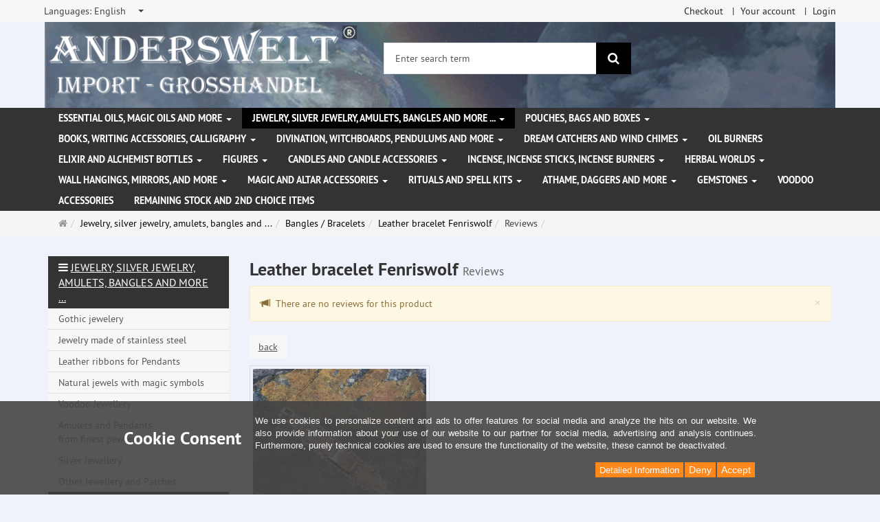

--- FILE ---
content_type: text/html; charset=utf-8
request_url: https://www.anderswelt-import.eu/en/reviews/show?info=4127
body_size: 13066
content:
<!DOCTYPE html>
<html lang="en">
<head>
<meta http-equiv="Content-Type" content="text/html; charset=utf-8" />
<base href="https://www.anderswelt-import.eu/" />
<title>Anderswelt-Import Großhandel für Spiritualität, Esoterik, Lifestyle, Fantasy</title>
<link rel="canonical" href="https://www.anderswelt-import.eu/en/jewelry-silver-jewelry-amulets-bangles-more/bangles-bracelets/leather-bracelet-fenriswolf.html" />
<meta name="robots" content="index,follow" />
<meta name="company" content="Anderswelt-Import Großhandel für spirituelle Produkte" />
<meta name="publisher" content="Anderswelt-Import" />
<meta name="description" content="Grosshandel für Raeucherwerk, Raeucherstaebchen, Schmuck, Ritualbedarf, Kerzen, aetherische oele, Kristallkugel, Notizbuecher, Buch der Schatten" />
<meta name="keywords" content="Raeucherwerk,Raeucherstäbchen,Schmuck,Ritualbedarf,Fantasyartikel,aetherische oele,Glaskugeln,Notizbuecher,Buch der Schatten,Witchboards,Kerzen,Figurenkerzen,Glaskerzen,Pendel," />
<meta name="generator" content="xt:Commerce 6.6.11" />
<meta name="msvalidate.01" content="1DF763421CA4DED36CA72A936D96547F" />
<script>(function(w,d,t,r,u){var f,n,i;w[u]=w[u]||[],f=function(){var o={ti:"283013059", enableAutoSpaTracking: true};o.q=w[u],w[u]=new UET(o),w[u].push("pageLoad")},n=d.createElement(t),n.src=r,n.async=1,n.onload=n.onreadystatechange=function(){var s=this.readyState;s&&s!=="loaded"&&s!=="complete"||(f(),n.onload=n.onreadystatechange=null)},i=d.getElementsByTagName(t)[0],i.parentNode.insertBefore(n,i)})(window,document,"script","//bat.bing.com/bat.js","uetq");</script>
        <link href="https://cdn.jsdelivr.net/npm/froala-editor@latest/css/froala_editor.pkgd.min.css" rel="stylesheet" type="text/css" />
        
<meta http-equiv="X-UA-Compatible" content="IE=edge" />
<meta name="viewport" content="width=device-width, initial-scale=1, maximum-scale=6, user-scalable=1">

<link rel="preload" href="templates/xt_responsive/fonts/PT-Sans/ptsans_regular/PTS55F-webfont.woff" as="font" type="font/woff" crossorigin>
<link rel="preload" href="templates/xt_responsive/fonts/PT-Sans/ptsans_bold/PTS75F-webfont.woff" as="font" type="font/woff" crossorigin>
<link rel="preload" href="templates/xt_responsive/components/fontawesome/fonts/fontawesome-webfont.woff2?v=4.7.0" as="font" type="font/woff2" crossorigin>
<link rel="preload" href="templates/xt_responsive/components/bootstrap/dist/fonts/glyphicons-halflings-regular.woff2" as="font" type="font/woff2" crossorigin>


<script > 

const getUrl = window.location;
const baseUri = '/';
const baseUrl = getUrl.protocol + "//" + 'www.anderswelt-import.eu/';

window.XT = {
    baseUrl: baseUrl,
    baseUri: baseUri,
    language:  'en',
        page : {
            page_name : 'reviews'
            },
        version : {
            type: 'PRO',
            version : '6.6.11'
        }
};

</script>
<script> const cookieConsentInitFunctions = []; </script>

<!-- HTML5 shiv IE8 support of HTML5 elements -->
<!--[if lt IE 9]>
<script  src="templates/xt_responsive_aw/components/html5shiv/dist/html5shiv.min.js"></script>
<![endif]-->
<link rel="stylesheet" type="text/css" href="https://www.anderswelt-import.eu/cache/style_1xt_responsive_aw_header.css?9c1e8ab5dceea81b79a549086c8b029e" />

<script type="application/ld+json">
{
    "@context": "https://schema.org/",
    "@type": "BreadcrumbList",
    "name": "Breadcrump navigation",
    "itemListElement": [
        {
            "@type": "ListItem",
            "position": 1,
            "name": "Main page",
            "item": "https://www.anderswelt-import.eu/"
        },
        {
            "@type": "ListItem",
            "position": 2,
            "name": "Jewelry, silver jewelry, amulets, bangles and more ...",
            "item": "https://www.anderswelt-import.eu/en/jewelry-silver-jewelry-amulets-bangles-more.html"
        },
        {
            "@type": "ListItem",
            "position": 3,
            "name": "Bangles / Bracelets",
            "item": "https://www.anderswelt-import.eu/en/jewelry-silver-jewelry-amulets-bangles-more/bangles-bracelets.html"
        },
        {
            "@type": "ListItem",
            "position": 4,
            "name": "Leather bracelet Fenriswolf",
            "item": "https://www.anderswelt-import.eu/en/jewelry-silver-jewelry-amulets-bangles-more/bangles-bracelets/leather-bracelet-fenriswolf.html"
        },
        {
            "@type": "ListItem",
            "position": 5,
            "name": "Reviews",
            "item": "https://www.anderswelt-import.eu/en/reviews/show?info=4127"
        }
    ]
}
</script>

<meta property="og:type" content="website">
<meta property="og:url" content="https://www.anderswelt-import.eu/en/reviews/show?info=4127">
<meta property="og:title" content="Anderswelt-Import Großhandel für Spiritualität, Esoterik, Lifestyle, Fantasy">
<meta property="og:description" content="Großhandel für Spiritualität, Esoterik und Magiebedarf, Räucherwerk, Kerzen, ätherische Ole und Kunsthandwerk">
<meta property="og:image" content="https://www.anderswelt-import.eu/media/logo/logo.png">

<meta property="twitter:card" content="summary_large_image">
<meta property="twitter:url" content="https://www.anderswelt-import.eu/en/reviews/show?info=4127">
<meta property="twitter:title" content="Anderswelt-Import Großhandel für Spiritualität, Esoterik, Lifestyle, Fantasy">
<meta property="twitter:description" content="Großhandel für Spiritualität, Esoterik und Magiebedarf, Räucherwerk, Kerzen, ätherische Ole und Kunsthandwerk">
<meta property="twitter:image" content="https://www.anderswelt-import.eu/media/logo/logo.png">

<script type="application/json" fncls="fnparams-dede7cc5-15fd-4c75-a9f4-36c430ee3a99">{
            "f":"0AEAE43C14BA4AE8A28A8EBCD332B810",
            "s":"9SZELZXXRZVJW_home-page",
            "sandbox":false
        }</script> <noscript>
<img
src="https://c.paypal.com/v1/r/d/b/ns?f=0AEAE43C14BA4AE8A28A8EBCD332B810&s=9SZELZXXRZVJW_home-page&js=0&r=1" />
</noscript> <script>console.log('paypal-checkout-script-tag setting ppcp constants');

        window.paypal_checkout_constant =
            {
                BUTTON_SIZE: 37,
                BUTTON_COLOR: "black",
                BUTTON_SHAPE: "rect",
                BUTTON_TYPE_AP: "black",
                version: "4.4.1",
                language: "en_GB",
                language_short: "en",
                currency: "EUR",
                TEXT_ERROR_CONDITIONS_ACCEPTED: "you have to accept our generel terms to proceed with your order.",
                TEXT_SHIPPING_COSTS: "shipping costs",
                WARNING_NO_SHIPPING_FOR_ZONE: "No shipping for your shipping zone.",
                PPCP_SESSION_ID: "6cf05690bdb9abd791a2",
                googlePaymentsEnvironment: "PRODUCTION"
            }

        let billingContact_ap = [];
        let shippingContact_ap = [];
        let currentCountryCode_ap = "DE";
        let currentTotal_ap = 0;
        let totalLabel_ap = "Total";
        let subTotalLabel_ap = "Subtotal";

        const ppcpSetTimeout = 50;
        const ppcpMaxTimeout = 10000;
        let ppcpWaited = 0;
        async function checkPaypalScriptLoaded()
        {
            ppcpWaited += ppcpSetTimeout;
            if(ppcpWaited >= ppcpMaxTimeout)
            {
                console.warn("waited for paypal sdk " + ppcpWaited + " ms so far. ABORTING");
                return;
            }
            if (typeof window.paypal === "object")
            {
                console.info("paypal sdk loaded after " + ppcpWaited + " ms. emitting event PayPalSdkLoaded");
                const event = new Event("PayPalSdkLoaded");
                document.dispatchEvent(event);
            }
            else {
                console.debug("waiting for paypal sdk " + ppcpWaited + " ms so far");
                setTimeout(checkPaypalScriptLoaded, ppcpSetTimeout);
            }
        }

        console.log("script tag. adding DOMContentLoaded listener");
        document.addEventListener('DOMContentLoaded', function ()
        {
            console.log('paypal-checkout-script-tag  DOMContentLoaded')
            try {
                const terms_cb = document.querySelector('input[type=checkbox][name=conditions_accepted]');
                if(terms_cb)
                {
                    let div = document.createElement('div');
                    div.innerText = window.paypal_checkout_constant.TEXT_ERROR_CONDITIONS_ACCEPTED;
                    div.id = 'TEXT_ERROR_CONDITIONS_ACCEPTED';
                    div.classList.add('alert', 'alert-danger');
                    div.style.display = 'none';
                    terms_cb.closest("div").prepend(div);

                    terms_cb.addEventListener('change', (e) => {
                        if (e.currentTarget.checked) {
                            document.getElementById('TEXT_ERROR_CONDITIONS_ACCEPTED').style.display = 'none';
                        } else {
                            document.getElementById('TEXT_ERROR_CONDITIONS_ACCEPTED').style.display = 'block';
                        }
                    })
                }
                console.log("ppcp display.php DOMContentLoaded. injecting ppcp sdk script");

                const paypal_script = "https://www.paypal.com/sdk/js?client-id=AfIpG4-fRYmDwblNDPM_urDo_H8sjCo1-VTg9KidTKXGUMLux9v_5vYj7efTIS34B4ATWX8LdcQ8gAoE&commit=false&intent=capture&components=buttons%2Cfunding-eligibility%2Cmessages%2Capplepay%2Cgooglepay%2Ccard-fields&integration-date=2022-06-01&currency=EUR&locale=en_GB&debug=false&enable-funding=paylater";
                let script = document.createElement("script");
                script.setAttribute("src", paypal_script);
                script.setAttribute("data-partner-attribution-id", "xt6_Cart_PPCP_xtcommerce");
                script.setAttribute("data-client-token", "[base64]");
                script.setAttribute("data-user-id-token","");
                script.setAttribute("onload", "console.log('PayPalSdkLoaded'); let ppcplevent = new Event('PayPalSdkLoaded'); document.dispatchEvent(ppcplevent);");
                document.head.appendChild(script);

                // apple pay laden
                const apple_script = "https://applepay.cdn-apple.com/jsapi/v1/apple-pay-sdk.js";
                script = document.createElement("script");
                script.setAttribute("src", apple_script);
                document.head.appendChild(script);

                // fraudnet nachladen
                const fraudnet_script = "https://c.paypal.com/da/r/fb.js";
                script = document.createElement("script");
                script.setAttribute("src", fraudnet_script);
                document.head.appendChild(script);

                //checkPaypalScriptLoaded();
            }
            catch(e)
            {
                console.log(e);
            }
        });

        document.addEventListener('PayPalSdkLoaded', function ()
        {
            console.log("PayPalSdkLoaded. injecting googlepay sdk script");
            // google pay laden
            const google_script = "https://pay.google.com/gp/p/js/pay.js";
            script = document.createElement("script");
            script.setAttribute("src", google_script);
            script.setAttribute("async", "");
            script.setAttribute("onload", "console.log('GooglePaySdkLoaded'); let gpslevent = new Event('GooglePaySdkLoaded'); document.dispatchEvent(gpslevent);");
            document.head.appendChild(script);
        });</script><link rel="shortcut icon" href="https://www.anderswelt-import.eu/media/logo/favicon.ico" type="image/x-icon" />
<link rel="icon" href="https://www.anderswelt-import.eu/media/logo/favicon.png" type="image/png" />
<link rel="alternate" hreflang="de" href="https://www.anderswelt-import.eu/de/schmuck-silberschmuck-amulette-armreifen-mehr/armreifen-armketten/lederarmband-fenriswolf.html" />
<link rel="alternate" hreflang="it" href="https://www.anderswelt-import.eu/it/gioielli-gioielli-in-argento-amuleti-braccialetti-e-altro/bangles-bracciali/bracciale-in-pelle-lupo-fenris.html" />
<link rel="alternate" hreflang="es" href="https://www.anderswelt-import.eu/es/joyas-joyas-de-plata-amuletos-brazaletes-y-ms/brazaletes-pulseras/pulsera-de-cuero-lobo-de-fenris.html" />
<link rel="alternate" hreflang="en" href="https://www.anderswelt-import.eu/en/jewelry-silver-jewelry-amulets-bangles-more/bangles-bracelets/leather-bracelet-fenriswolf.html" />
<link rel="alternate" hreflang="fr" href="https://www.anderswelt-import.eu/fr/bijoux-bijoux-en-argent-amulettes-bracelets-et-plus-encore/bracelets-chaines-de-bras/bracelet-en-cuir-loup-de-fenris.html" />
<link rel="alternate" hreflang="x-default" href="https://www.anderswelt-import.eu/de/schmuck-silberschmuck-amulette-armreifen-mehr/armreifen-armketten/lederarmband-fenriswolf.html" />
</head>
<body ><div class="loader_white" id="loader_white"></div><div class="cart_ajax_box" id ="cart_ajax_box" ></div><!--[if lt IE 9]> <script type="text/javascript" src="templates/xt_responsive_aw/components/Respond/dest/respond.min.js"></script> <![endif]--><div
id="site-wrap" class="reviews-wrap subpage-wrap show-action-wrap" ><header
id="header" aria-label="Navigation"><div
class="meta-navigation"><div
class="container clearfix"><ul
class="meta list-inline pull-left hidden-xs pull-left"><li><div
class="language">
<select
aria-expanded="false" aria-haspopup="listbox" aria-label="Languages" id="new_lang" name="new_lang" onchange="location.href=this.options[this.selectedIndex].value" class="show-tick form-control" tabindex="0"><option
aria-label="Languages Deutsch" data-content='<span aria-label="Languages Deutsch" class="option-title">Languages: </span>Deutsch' value="https://www.anderswelt-import.eu/de/schmuck-silberschmuck-amulette-armreifen-mehr/armreifen-armketten/lederarmband-fenriswolf.html?language=de" >Deutsch</option><option
aria-label="Languages English" data-content='<span aria-label="Languages English" class="option-title">Languages: </span>English' value="https://www.anderswelt-import.eu/en/jewelry-silver-jewelry-amulets-bangles-more/bangles-bracelets/leather-bracelet-fenriswolf.html?language=en"  selected="selected" >English</option><option
aria-label="Languages French" data-content='<span aria-label="Languages French" class="option-title">Languages: </span>French' value="https://www.anderswelt-import.eu/fr/bijoux-bijoux-en-argent-amulettes-bracelets-et-plus-encore/bracelets-chaines-de-bras/bracelet-en-cuir-loup-de-fenris.html?language=fr" >French</option><option
aria-label="Languages Italian" data-content='<span aria-label="Languages Italian" class="option-title">Languages: </span>Italian' value="https://www.anderswelt-import.eu/it/gioielli-gioielli-in-argento-amuleti-braccialetti-e-altro/bangles-bracciali/bracciale-in-pelle-lupo-fenris.html?language=it" >Italian</option><option
aria-label="Languages Español" data-content='<span aria-label="Languages Español" class="option-title">Languages: </span>Español' value="https://www.anderswelt-import.eu/es/joyas-joyas-de-plata-amuletos-brazaletes-y-ms/brazaletes-pulseras/pulsera-de-cuero-lobo-de-fenris.html?language=es" >Español</option></select></div></li><li></li></ul><ul
class="user list-inline pull-right"><li><a
href="https://www.anderswelt-import.eu/en/checkout/shipping">Checkout</a></li><li><a
href="https://www.anderswelt-import.eu/en/customer">Your account</a></li><li><a
href="https://www.anderswelt-import.eu/en/customer/login" data-toggle="modal" data-target="#loginModal" data-remote="false">Login</a></li></ul></div></div><div
class="header-top"><div
class="container"><div
class="row text-center-xs"><div
class="col col-sm-4 col-md-5 col-logo"><div
class="inner branding"><p
class="logo">
<a
href="https://www.anderswelt-import.eu/" class="text-muted" title="Main page Anderswelt-Import Großhandel für Spiritualität, Esoterik, Lifestyle, Fantasy">
<img
class="img-responsive" src="media/logo/logo.png" alt="Anderswelt-Import Großhandel für Spiritualität, Esoterik, Lifestyle, Fantasy" />
</a></p></div></div><div
class="col col-sm-4 hidden-xs"><div
class="inner top-search hidden-sm"><div
class="box-search"><form
class="search-box-form" name="search_box1" action="https://www.anderswelt-import.eu/en/search?info=4127" method="get" role="search" >
<input
type="hidden" name="page" value="search" id="page2"  />
<input
type="hidden" name="page_action" value="query" id="page_action3"  />
<input
type="hidden" name="desc" value="" id="desc4"  />
<input
type="hidden" name="sdesc" value="" id="sdesc5"  /><div
class="input-group">
<input
type="text" name="keywords" class="form-control keywords" value="" placeholder="Enter search term"  aria-label="Enter search term"/>
<span
class="input-group-btn">
<button
type="submit" class="submit-button btn btn-primary" title="search" aria-label="search"  data-toggle="tooltip" data-placement="auto">
<i
class="fa fa-search"></i>
<span
class="sr-only">search</span>
</button>
</span></div></form></div></div></div><div
class="col col-sm-4 col-md-3 hidden-xs"><div
class="inner top-cart text-right"></div></div></div></div></div><div
class="main-navigation navbar navbar-default" role="navigation" aria-label="TEXT_MAIN_NAVIGATION"><div
class="container"><div
class="navbar-header">
<button
type="button" class="navbar-toggle" data-toggle="collapse" data-target="#header .main-navigation .navbar-collapse">
<span
class="sr-only">Navigation</span>
<span
class="burger pull-left">
<span
class="icon-bar"></span>
<span
class="icon-bar"></span>
<span
class="icon-bar"></span>
</span>
<span
class="caret pull-left"></span>
</button><div
class="navbar-search visible-float-breakpoint"><div
class="box-search"><form
class="search-box-form" name="search_box6" action="https://www.anderswelt-import.eu/en/search?info=4127" method="get" role="search" >
<input
type="hidden" name="page" value="search" id="page7"  />
<input
type="hidden" name="page_action" value="query" id="page_action8"  />
<input
type="hidden" name="desc" value="" id="desc9"  />
<input
type="hidden" name="sdesc" value="" id="sdesc10"  /><div
class="input-group">
<input
type="text" name="keywords" class="form-control keywords" value="" placeholder="Enter search term"  aria-label="Enter search term"/>
<span
class="input-group-btn">
<button
type="submit" class="submit-button btn btn-primary" title="search" aria-label="search"  data-toggle="tooltip" data-placement="auto">
<i
class="fa fa-search"></i>
<span
class="sr-only">search</span>
</button>
</span></div></form></div></div></div><div
class="navbar-collapse collapse"><ul
class="nav navbar-nav"><li
id="cid-38" class="level-1 lang-en first dropdown mega-dropdown">
<a
class="dropdown-toggle" href="https://www.anderswelt-import.eu/en/essential-oils-magic-oils-more.html" data-toggle="dropdown" data-hover="dropdown" title="TEXT_CATEGORY Essential Oils, Magic Oils and More">
Essential Oils, Magic Oils and More
<b
class="caret"></b>                    </a><ul
class="dropdown-menu"><li
class="level-2">
<a
href="https://www.anderswelt-import.eu/en/essential-oils-magic-oils-more/anna-riva-magic-sprays.html" class="title" title="TEXT_CATEGORY ">Anna Riva Magic Sprays</a></li><li
class="level-2">
<a
href="https://www.anderswelt-import.eu/en/essential-oils-magic-oils-more/car-perfumes-natural-essential-oils.html" class="title" title="TEXT_CATEGORY ">Car perfumes with natural essential oils</a></li><li
class="level-2">
<a
href="https://www.anderswelt-import.eu/en/essential-oils-magic-oils-more/essential-fragrances-therische-dfte-ethanol-alcohol.html" class="title" title="TEXT_CATEGORY ">Essential fragrances (Ätherische Düfte) with ethanol (alcohol)</a></li><li
class="level-2">
<a
href="https://www.anderswelt-import.eu/en/essential-oils-magic-oils-more/essential-fragrances-jojoba-oil.html" class="title" title="TEXT_CATEGORY ">Essential fragrances with jojoba oil</a></li><li
class="level-2">
<a
href="https://www.anderswelt-import.eu/en/essential-oils-magic-oils-more/magic-of-brighid-magic-sprays.html" class="title" title="TEXT_CATEGORY ">Magic of Brighid magic Sprays</a></li><li
class="level-2">
<a
href="https://www.anderswelt-import.eu/en/essential-oils-magic-oils-more/magic-of-brighid-magical-oils.html" class="title" title="TEXT_CATEGORY ">Magic of Brighid magical Oils</a></li><li
class="level-2">
<a
href="https://www.anderswelt-import.eu/en/essential-oils-magic-oils-more/magical-essences.html" class="title" title="TEXT_CATEGORY ">Magical Essences</a></li><li
class="level-2">
<a
href="https://www.anderswelt-import.eu/en/essential-oils-magic-oils-more/room-sprays-essential-oils.html" class="title" title="TEXT_CATEGORY ">Room sprays with essential oils</a></li><li
class="level-2">
<a
href="https://www.anderswelt-import.eu/en/essential-oils-magic-oils-more/voodoo-orisha-oils.html" class="title" title="TEXT_CATEGORY ">Voodoo Orisha Oils</a></li><li
class="level-2">
<a
href="https://www.anderswelt-import.eu/en/essential-oils-magic-oils-more/wheel-of-year-ritual-oils.html" class="title" title="TEXT_CATEGORY ">Wheel of the Year Ritual oils</a></li><li
class="level-2">
<a
href="https://www.anderswelt-import.eu/en/essential-oils-magic-oils-more/100-pure-essential-oils.html" class="title" title="TEXT_CATEGORY ">100 % Pure Essential Oils</a></li><li
class="level-2">
<a
href="https://www.anderswelt-import.eu/en/essential-oils-magic-oils-more/anna-rivas-magic-oils.html" class="title" title="TEXT_CATEGORY ">Anna Riva`s Magic Oils</a></li><li
class="level-2">
<a
href="https://www.anderswelt-import.eu/en/essential-oils-magic-oils-more/essential-oils-organic-farming.html" class="title" title="TEXT_CATEGORY ">Essential oils from organic farming</a></li><li
class="level-2">
<a
href="https://www.anderswelt-import.eu/en/essential-oils-magic-oils-more/oil-blends.html" class="title" title="TEXT_CATEGORY ">Oil Blends</a></li><li
class="level-2">
<a
href="https://www.anderswelt-import.eu/en/essential-oils-magic-oils-more/ritual-oils.html" class="title" title="TEXT_CATEGORY ">Ritual Oils</a></li><li
class="level-2">
<a
href="https://www.anderswelt-import.eu/en/essential-oils-magic-oils-more/carrier-oils-base-oils.html" class="title" title="TEXT_CATEGORY ">Carrier Oils - Base Oils</a></li><li
class="level-2">
<a
href="https://www.anderswelt-import.eu/en/essential-oils-magic-oils-more/chakra-oils.html" class="title" title="TEXT_CATEGORY ">Chakra Oils</a></li><li
class="level-2">
<a
href="https://www.anderswelt-import.eu/en/essential-oils-magic-oils-more/multi-oro-perfume.html" class="title" title="TEXT_CATEGORY ">Multi Oro Perfume</a></li><li
class="level-2">
<a
href="https://www.anderswelt-import.eu/en/essential-oils-magic-oils-more/magick-sprays.html" class="title" title="TEXT_CATEGORY ">Magick Sprays</a></li><li
class="static divider hidden-float-breakpoint"></li><li
class="static">
<a
class="dropdown-header" href="https://www.anderswelt-import.eu/en/essential-oils-magic-oils-more.html">
<i
class="fa fa-caret-right"></i>&nbsp;
more details:&nbsp;
<span
class="text-uppercase text-primary">Essential Oils, Magic Oils and More</span>
</a></li></ul></li><li
id="cid-1" class="level-1 lang-en active current dropdown mega-dropdown">
<a
class="dropdown-toggle" href="https://www.anderswelt-import.eu/en/jewelry-silver-jewelry-amulets-bangles-more.html" data-toggle="dropdown" data-hover="dropdown" title="TEXT_CATEGORY Jewelry, silver jewelry, amulets, bangles and more ...">
Jewelry, silver jewelry, amulets, bangles and more ...
<b
class="caret"></b>                    </a><ul
class="dropdown-menu"><li
class="level-2">
<a
href="https://www.anderswelt-import.eu/en/jewelry-silver-jewelry-amulets-bangles-more/gothic-jewelery.html" class="title" title="TEXT_CATEGORY ">Gothic jewelery</a></li><li
class="level-2">
<a
href="https://www.anderswelt-import.eu/en/jewelry-silver-jewelry-amulets-bangles-more/jewelry-made-of-stainless-steel.html" class="title" title="TEXT_CATEGORY ">Jewelry made ​​of stainless steel</a></li><li
class="level-2">
<a
href="https://www.anderswelt-import.eu/en/jewelry-silver-jewelry-amulets-bangles-more/leather-ribbons-pendants.html" class="title" title="TEXT_CATEGORY ">Leather ribbons for Pendants</a></li><li
class="level-2">
<a
href="https://www.anderswelt-import.eu/en/jewelry-silver-jewelry-amulets-bangles-more/natural-jewels-magic-symbols.html" class="title" title="TEXT_CATEGORY ">Natural jewels with magic symbols</a></li><li
class="level-2">
<a
href="https://www.anderswelt-import.eu/en/jewelry-silver-jewelry-amulets-bangles-more/voodoo-jewellery.html" class="title" title="TEXT_CATEGORY ">Voodoo Jewellery</a></li><li
class="level-2">
<a
href="https://www.anderswelt-import.eu/en/jewelry-silver-jewelry-amulets-bangles-more/amulets-pendantsbrfrom-finest-pewter.html" class="title" title="TEXT_CATEGORY ">Amulets and Pendants&lt;br&gt;from finest pewter</a></li><li
class="level-2">
<a
href="https://www.anderswelt-import.eu/en/jewelry-silver-jewelry-amulets-bangles-more/silver-jewellery.html" class="title" title="TEXT_CATEGORY ">Silver Jewellery</a></li><li
class="level-2">
<a
href="https://www.anderswelt-import.eu/en/jewelry-silver-jewelry-amulets-bangles-more/other-jewellery-patches.html" class="title" title="TEXT_CATEGORY ">Other Jewellery and Patches</a></li><li
class="level-2">
<a
href="https://www.anderswelt-import.eu/en/jewelry-silver-jewelry-amulets-bangles-more/bangles-bracelets.html" class="title" title="TEXT_CATEGORY ">Bangles / Bracelets</a></li><li
class="level-2">
<a
href="https://www.anderswelt-import.eu/en/jewelry-silver-jewelry-amulets-bangles-more/buckles-leather-straps.html" class="title" title="TEXT_CATEGORY ">Buckles and Leather straps</a></li><li
class="static divider hidden-float-breakpoint"></li><li
class="static">
<a
class="dropdown-header" href="https://www.anderswelt-import.eu/en/jewelry-silver-jewelry-amulets-bangles-more.html">
<i
class="fa fa-caret-right"></i>&nbsp;
more details:&nbsp;
<span
class="text-uppercase text-primary">Jewelry, silver jewelry, amulets, bangles and more ...</span>
</a></li></ul></li><li
id="cid-3" class="level-1 lang-en dropdown mega-dropdown">
<a
class="dropdown-toggle" href="https://www.anderswelt-import.eu/en/pouches-bags-boxes.html" data-toggle="dropdown" data-hover="dropdown" title="TEXT_CATEGORY Pouches, bags and boxes">
Pouches, bags and boxes
<b
class="caret"></b>                    </a><ul
class="dropdown-menu"><li
class="level-2">
<a
href="https://www.anderswelt-import.eu/en/pouches-bags-boxes/pouches-bags.html" class="title" title="TEXT_CATEGORY ">Pouches and bags</a></li><li
class="level-2">
<a
href="https://www.anderswelt-import.eu/en/pouches-bags-boxes/caskets.html" class="title" title="TEXT_CATEGORY ">Caskets</a></li><li
class="static divider hidden-float-breakpoint"></li><li
class="static">
<a
class="dropdown-header" href="https://www.anderswelt-import.eu/en/pouches-bags-boxes.html">
<i
class="fa fa-caret-right"></i>&nbsp;
more details:&nbsp;
<span
class="text-uppercase text-primary">Pouches, bags and boxes</span>
</a></li></ul></li><li
id="cid-5" class="level-1 lang-en dropdown mega-dropdown">
<a
class="dropdown-toggle" href="https://www.anderswelt-import.eu/en/books-writing-accessories-calligraphy.html" data-toggle="dropdown" data-hover="dropdown" title="TEXT_CATEGORY Books, writing accessories, calligraphy ">
Books, writing accessories, calligraphy
<b
class="caret"></b>                    </a><ul
class="dropdown-menu"><li
class="level-2">
<a
href="https://www.anderswelt-import.eu/en/books-writing-accessories-calligraphy/books-of-shadows-notebooks.html" class="title" title="TEXT_CATEGORY ">Books of Shadows / Notebooks</a></li><li
class="level-2">
<a
href="https://www.anderswelt-import.eu/en/books-writing-accessories-calligraphy/books.html" class="title" title="TEXT_CATEGORY ">Books</a></li><li
class="level-2">
<a
href="https://www.anderswelt-import.eu/en/books-writing-accessories-calligraphy/calligraphy-nibs-inks-seals.html" class="title" title="TEXT_CATEGORY ">Calligraphy, nibs, inks and seals </a></li><li
class="static divider hidden-float-breakpoint"></li><li
class="static">
<a
class="dropdown-header" href="https://www.anderswelt-import.eu/en/books-writing-accessories-calligraphy.html">
<i
class="fa fa-caret-right"></i>&nbsp;
more details:&nbsp;
<span
class="text-uppercase text-primary">Books, writing accessories, calligraphy </span>
</a></li></ul></li><li
id="cid-162" class="level-1 lang-en dropdown mega-dropdown">
<a
class="dropdown-toggle" href="https://www.anderswelt-import.eu/en/divination-witchboards-pendulums-more.html" data-toggle="dropdown" data-hover="dropdown" title="TEXT_CATEGORY Divination, witchboards, pendulums and more">
Divination, witchboards, pendulums and more
<b
class="caret"></b>                    </a><ul
class="dropdown-menu"><li
class="level-2">
<a
href="https://www.anderswelt-import.eu/en/divination-witchboards-pendulums-more/witchboards-ouija-boards.html" class="title" title="TEXT_CATEGORY ">Witchboards (Ouija Boards)</a></li><li
class="level-2">
<a
href="https://www.anderswelt-import.eu/en/divination-witchboards-pendulums-more/glass-balls.html" class="title" title="TEXT_CATEGORY ">Glass Balls</a></li><li
class="level-2">
<a
href="https://www.anderswelt-import.eu/en/divination-witchboards-pendulums-more/glass-ball-holders.html" class="title" title="TEXT_CATEGORY ">Glass Ball Holders</a></li><li
class="level-2">
<a
href="https://www.anderswelt-import.eu/en/divination-witchboards-pendulums-more/divining-rods.html" class="title" title="TEXT_CATEGORY ">Divining rods</a></li><li
class="level-2">
<a
href="https://www.anderswelt-import.eu/en/divination-witchboards-pendulums-more/pendulums.html" class="title" title="TEXT_CATEGORY ">Pendulums</a></li><li
class="level-2">
<a
href="https://www.anderswelt-import.eu/en/divination-witchboards-pendulums-more/runes.html" class="title" title="TEXT_CATEGORY ">Runes</a></li><li
class="static divider hidden-float-breakpoint"></li><li
class="static">
<a
class="dropdown-header" href="https://www.anderswelt-import.eu/en/divination-witchboards-pendulums-more.html">
<i
class="fa fa-caret-right"></i>&nbsp;
more details:&nbsp;
<span
class="text-uppercase text-primary">Divination, witchboards, pendulums and more</span>
</a></li></ul></li><li
id="cid-6" class="level-1 lang-en dropdown mega-dropdown">
<a
class="dropdown-toggle" href="https://www.anderswelt-import.eu/en/dream-catchers-wind-chimes.html" data-toggle="dropdown" data-hover="dropdown" title="TEXT_CATEGORY Dream Catchers and wind chimes">
Dream Catchers and wind chimes
<b
class="caret"></b>                    </a><ul
class="dropdown-menu"><li
class="level-2">
<a
href="https://www.anderswelt-import.eu/en/dream-catchers-wind-chimes/dream-catchers.html" class="title" title="TEXT_CATEGORY ">Dream Catchers</a></li><li
class="level-2">
<a
href="https://www.anderswelt-import.eu/en/dream-catchers-wind-chimes/wind-chimes.html" class="title" title="TEXT_CATEGORY ">Wind Chimes</a></li><li
class="static divider hidden-float-breakpoint"></li><li
class="static">
<a
class="dropdown-header" href="https://www.anderswelt-import.eu/en/dream-catchers-wind-chimes.html">
<i
class="fa fa-caret-right"></i>&nbsp;
more details:&nbsp;
<span
class="text-uppercase text-primary">Dream Catchers and wind chimes</span>
</a></li></ul></li><li
id="cid-7" class="level-1 lang-en">
<a
class="dropdown-toggle" href="https://www.anderswelt-import.eu/en/oil-burners.html" title="TEXT_CATEGORY Oil Burners">
Oil Burners
</a></li><li
id="cid-144" class="level-1 lang-en dropdown mega-dropdown">
<a
class="dropdown-toggle" href="https://www.anderswelt-import.eu/en/elixir-alchemist-bottles.html" data-toggle="dropdown" data-hover="dropdown" title="TEXT_CATEGORY Elixir and alchemist bottles">
Elixir and alchemist bottles
<b
class="caret"></b>                    </a><ul
class="dropdown-menu"><li
class="level-2">
<a
href="https://www.anderswelt-import.eu/en/elixir-alchemist-bottles/alchemists-bottles-wooden-handle-cork.html" class="title" title="TEXT_CATEGORY ">Alchemists Bottles with wooden handle cork</a></li><li
class="level-2">
<a
href="https://www.anderswelt-import.eu/en/elixir-alchemist-bottles/elixir-bottles.html" class="title" title="TEXT_CATEGORY ">Elixir bottles</a></li><li
class="static divider hidden-float-breakpoint"></li><li
class="static">
<a
class="dropdown-header" href="https://www.anderswelt-import.eu/en/elixir-alchemist-bottles.html">
<i
class="fa fa-caret-right"></i>&nbsp;
more details:&nbsp;
<span
class="text-uppercase text-primary">Elixir and alchemist bottles</span>
</a></li></ul></li><li
id="cid-8" class="level-1 lang-en dropdown mega-dropdown">
<a
class="dropdown-toggle" href="https://www.anderswelt-import.eu/en/figures.html" data-toggle="dropdown" data-hover="dropdown" title="TEXT_CATEGORY Figures">
Figures
<b
class="caret"></b>                    </a><ul
class="dropdown-menu"><li
class="level-2">
<a
href="https://www.anderswelt-import.eu/en/figures/wood-figures.html" class="title" title="TEXT_CATEGORY ">Wood Figures</a></li><li
class="level-2">
<a
href="https://www.anderswelt-import.eu/en/figures/figures-made-of-artificial-stone.html" class="title" title="TEXT_CATEGORY ">Figures made of artificial stone</a></li><li
class="static divider hidden-float-breakpoint"></li><li
class="static">
<a
class="dropdown-header" href="https://www.anderswelt-import.eu/en/figures.html">
<i
class="fa fa-caret-right"></i>&nbsp;
more details:&nbsp;
<span
class="text-uppercase text-primary">Figures</span>
</a></li></ul></li><li
id="cid-13" class="level-1 lang-en dropdown mega-dropdown">
<a
class="dropdown-toggle" href="https://www.anderswelt-import.eu/en/candles-candle-accessories.html" data-toggle="dropdown" data-hover="dropdown" title="TEXT_CATEGORY Candles and candle accessories">
Candles and candle accessories
<b
class="caret"></b>                    </a><ul
class="dropdown-menu"><li
class="level-2">
<a
href="https://www.anderswelt-import.eu/en/candles-candle-accessories/anderswelt-apothecary-candles.html" class="title" title="TEXT_CATEGORY ">Anderswelt Apothecary Candles</a></li><li
class="level-2">
<a
href="https://www.anderswelt-import.eu/en/candles-candle-accessories/magic-of-brighid-jar-candles.html" class="title" title="TEXT_CATEGORY ">Magic of Brighid Jar Candles</a></li><li
class="level-2">
<a
href="https://www.anderswelt-import.eu/en/candles-candle-accessories/magic-of-brighid-jar-candles-sets.html" class="title" title="TEXT_CATEGORY ">Magic of Brighid Jar Candles Sets</a></li><li
class="level-2">
<a
href="https://www.anderswelt-import.eu/en/candles-candle-accessories/through-coloured-jar-candles.html" class="title" title="TEXT_CATEGORY ">Through coloured Jar candles</a></li><li
class="level-2">
<a
href="https://www.anderswelt-import.eu/en/candles-candle-accessories/voodoo-orisha-jar-candles.html" class="title" title="TEXT_CATEGORY ">Voodoo Orisha Jar Candles</a></li><li
class="level-2">
<a
href="https://www.anderswelt-import.eu/en/candles-candle-accessories/wheel-of-year-candles-glass.html" class="title" title="TEXT_CATEGORY ">Wheel of the Year Candles in glass</a></li><li
class="level-2">
<a
href="https://www.anderswelt-import.eu/en/candles-candle-accessories/solid-coloured-taper-candles.html" class="title" title="TEXT_CATEGORY ">Solid coloured taper candles</a></li><li
class="level-2">
<a
href="https://www.anderswelt-import.eu/en/candles-candle-accessories/figure-candles.html" class="title" title="TEXT_CATEGORY ">Figure Candles</a></li><li
class="level-2">
<a
href="https://www.anderswelt-import.eu/en/candles-candle-accessories/jumbo-candles.html" class="title" title="TEXT_CATEGORY ">Jumbo Candles</a></li><li
class="level-2">
<a
href="https://www.anderswelt-import.eu/en/candles-candle-accessories/pyramid-candle.html" class="title" title="TEXT_CATEGORY ">Pyramid candle</a></li><li
class="level-2">
<a
href="https://www.anderswelt-import.eu/en/candles-candle-accessories/candle-snuffers.html" class="title" title="TEXT_CATEGORY ">Candle Snuffers</a></li><li
class="level-2">
<a
href="https://www.anderswelt-import.eu/en/candles-candle-accessories/candle-holders.html" class="title" title="TEXT_CATEGORY ">Candle Holders</a></li><li
class="static divider hidden-float-breakpoint"></li><li
class="static">
<a
class="dropdown-header" href="https://www.anderswelt-import.eu/en/candles-candle-accessories.html">
<i
class="fa fa-caret-right"></i>&nbsp;
more details:&nbsp;
<span
class="text-uppercase text-primary">Candles and candle accessories</span>
</a></li></ul></li><li
id="cid-163" class="level-1 lang-en dropdown mega-dropdown">
<a
class="dropdown-toggle" href="https://www.anderswelt-import.eu/en/incense-incense-sticks-incense-burners.html" data-toggle="dropdown" data-hover="dropdown" title="TEXT_CATEGORY Incense, Incense Sticks, Incense Burners">
Incense, Incense Sticks, Incense Burners
<b
class="caret"></b>                    </a><ul
class="dropdown-menu"><li
class="level-2">
<a
href="https://www.anderswelt-import.eu/en/incense-incense-sticks-incense-burners/incense-burners.html" class="title" title="TEXT_CATEGORY ">Incense burners</a></li><li
class="level-2">
<a
href="https://www.anderswelt-import.eu/en/incense-incense-sticks-incense-burners/natural-resins-incense.html" class="title" title="TEXT_CATEGORY ">Natural Resins (Incense)</a></li><li
class="level-2">
<a
href="https://www.anderswelt-import.eu/en/incense-incense-sticks-incense-burners/incense-stick-holder.html" class="title" title="TEXT_CATEGORY ">Incense-stick holder</a></li><li
class="level-2">
<a
href="https://www.anderswelt-import.eu/en/incense-incense-sticks-incense-burners/woods.html" class="title" title="TEXT_CATEGORY ">Woods</a></li><li
class="level-2">
<a
href="https://www.anderswelt-import.eu/en/incense-incense-sticks-incense-burners/incense-sets.html" class="title" title="TEXT_CATEGORY ">Incense Sets</a></li><li
class="level-2">
<a
href="https://www.anderswelt-import.eu/en/incense-incense-sticks-incense-burners/incense-sticks.html" class="title" title="TEXT_CATEGORY ">Incense Sticks</a><ul
class="hidden-xs level-3"><li
class="level-3">
<a
href="https://www.anderswelt-import.eu/en/incense-incense-sticks-incense-burners/incense-sticks/agra-magic-incense-sticks.html" title="TEXT_CATEGORY Agra Magic Incense sticks">Agra Magic Incense sticks</a></li><li
class="level-3">
<a
href="https://www.anderswelt-import.eu/en/incense-incense-sticks-incense-burners/incense-sticks/arjuna-natural-flavour-incense-sticks.html" title="TEXT_CATEGORY Arjuna Natural Flavour Incense sticks">Arjuna Natural Flavour Incense sticks</a></li><li
class="level-3">
<a
href="https://www.anderswelt-import.eu/en/incense-incense-sticks-incense-burners/incense-sticks/insence-cones.html" title="TEXT_CATEGORY Insence Cones">Insence Cones</a></li><li
class="level-3">
<a
href="https://www.anderswelt-import.eu/en/incense-incense-sticks-incense-burners/incense-sticks/magic-of-brighid-incense-sticks.html" title="TEXT_CATEGORY Magic of Brighid Incense sticks">Magic of Brighid Incense sticks</a></li><li
class="level-3">
<a
href="https://www.anderswelt-import.eu/en/incense-incense-sticks-incense-burners/incense-sticks/zodiac-incense-sticks.html" title="TEXT_CATEGORY Zodiac Incense Sticks">Zodiac Incense Sticks</a></li><li
class="level-3">
<a
href="https://www.anderswelt-import.eu/en/incense-incense-sticks-incense-burners/incense-sticks/nag-champa-more.html" title="TEXT_CATEGORY Nag Champa and More">Nag Champa and More</a></li><li
class="level-3">
<a
href="https://www.anderswelt-import.eu/en/incense-incense-sticks-incense-burners/incense-sticks/incense-sticks-goddess-of-fortune.html" title="TEXT_CATEGORY Incense Sticks Goddess of Fortune">Incense Sticks Goddess of Fortune</a></li><li
class="level-3">
<a
href="https://www.anderswelt-import.eu/en/incense-incense-sticks-incense-burners/incense-sticks/incense-sticks-anna-riva.html" title="TEXT_CATEGORY Incense Sticks Anna Riva">Incense Sticks Anna Riva</a></li></ul></li><li
class="level-2">
<a
href="https://www.anderswelt-import.eu/en/incense-incense-sticks-incense-burners/incense.html" class="title" title="TEXT_CATEGORY ">Incense</a><ul
class="hidden-xs level-3"><li
class="level-3">
<a
href="https://www.anderswelt-import.eu/en/incense-incense-sticks-incense-burners/incense/anna-riva-incense-blends.html" title="TEXT_CATEGORY Anna Riva Incense Blends">Anna Riva Incense Blends</a></li><li
class="level-3">
<a
href="https://www.anderswelt-import.eu/en/incense-incense-sticks-incense-burners/incense/magic-incenses-anna-riva-oils.html" title="TEXT_CATEGORY Magic incenses with Anna Riva oils">Magic incenses with Anna Riva oils</a></li><li
class="level-3">
<a
href="https://www.anderswelt-import.eu/en/incense-incense-sticks-incense-burners/incense/magic-of-brighid-magical-incense.html" title="TEXT_CATEGORY Magic of Brighid Magical Incense">Magic of Brighid Magical Incense</a></li><li
class="level-3">
<a
href="https://www.anderswelt-import.eu/en/incense-incense-sticks-incense-burners/incense/voodoo-orisha-incense.html" title="TEXT_CATEGORY Voodoo Orisha Incense">Voodoo Orisha Incense</a></li><li
class="level-3">
<a
href="https://www.anderswelt-import.eu/en/incense-incense-sticks-incense-burners/incense/colourful-incenses.html" title="TEXT_CATEGORY Colourful Incenses">Colourful Incenses</a></li><li
class="level-3">
<a
href="https://www.anderswelt-import.eu/en/incense-incense-sticks-incense-burners/incense/magic-incenses.html" title="TEXT_CATEGORY Magic Incenses">Magic Incenses</a></li><li
class="level-3">
<a
href="https://www.anderswelt-import.eu/en/incense-incense-sticks-incense-burners/incense/incense-blends.html" title="TEXT_CATEGORY Incense Blends">Incense Blends</a></li><li
class="level-3">
<a
href="https://www.anderswelt-import.eu/en/incense-incense-sticks-incense-burners/incense/planetary-incenses.html" title="TEXT_CATEGORY Planetary Incenses">Planetary Incenses</a></li><li
class="level-3">
<a
href="https://www.anderswelt-import.eu/en/incense-incense-sticks-incense-burners/incense/chakra-incenses.html" title="TEXT_CATEGORY Chakra Incenses">Chakra Incenses</a></li><li
class="level-3">
<a
href="https://www.anderswelt-import.eu/en/incense-incense-sticks-incense-burners/incense/wheel-of-year-incense-blends.html" title="TEXT_CATEGORY Wheel of the Year Incense Blends">Wheel of the Year Incense Blends</a></li><li
class="level-3">
<a
href="https://www.anderswelt-import.eu/en/incense-incense-sticks-incense-burners/incense/greek-monastery-insence.html" title="TEXT_CATEGORY Greek Monastery Insence">Greek Monastery Insence</a></li></ul></li><li
class="level-2">
<a
href="https://www.anderswelt-import.eu/en/incense-incense-sticks-incense-burners/incense-accessories.html" class="title" title="TEXT_CATEGORY ">Incense accessories</a></li><li
class="static divider hidden-float-breakpoint"></li><li
class="static">
<a
class="dropdown-header" href="https://www.anderswelt-import.eu/en/incense-incense-sticks-incense-burners.html">
<i
class="fa fa-caret-right"></i>&nbsp;
more details:&nbsp;
<span
class="text-uppercase text-primary">Incense, Incense Sticks, Incense Burners</span>
</a></li></ul></li><li
id="cid-165" class="level-1 lang-en dropdown mega-dropdown">
<a
class="dropdown-toggle" href="https://www.anderswelt-import.eu/en/herbal-worlds.html" data-toggle="dropdown" data-hover="dropdown" title="TEXT_CATEGORY Herbal Worlds">
Herbal Worlds
<b
class="caret"></b>                    </a><ul
class="dropdown-menu"><li
class="level-2">
<a
href="https://www.anderswelt-import.eu/en/herbal-worlds/herbal-incenses.html" class="title" title="TEXT_CATEGORY ">Herbal Incenses</a></li><li
class="level-2">
<a
href="https://www.anderswelt-import.eu/en/herbal-worlds/magic-powders-plants.html" class="title" title="TEXT_CATEGORY ">Magic Powders and Plants</a></li><li
class="level-2">
<a
href="https://www.anderswelt-import.eu/en/herbal-worlds/mortars.html" class="title" title="TEXT_CATEGORY ">Mortars</a></li><li
class="static divider hidden-float-breakpoint"></li><li
class="static">
<a
class="dropdown-header" href="https://www.anderswelt-import.eu/en/herbal-worlds.html">
<i
class="fa fa-caret-right"></i>&nbsp;
more details:&nbsp;
<span
class="text-uppercase text-primary">Herbal Worlds</span>
</a></li></ul></li><li
id="cid-164" class="level-1 lang-en dropdown mega-dropdown">
<a
class="dropdown-toggle" href="https://www.anderswelt-import.eu/en/wall-hangings-mirrors-more.html" data-toggle="dropdown" data-hover="dropdown" title="TEXT_CATEGORY Wall hangings, mirrors, and more">
Wall hangings, mirrors, and more
<b
class="caret"></b>                    </a><ul
class="dropdown-menu"><li
class="level-2">
<a
href="https://www.anderswelt-import.eu/en/wall-hangings-mirrors-more/celtic-cloths.html" class="title" title="TEXT_CATEGORY ">Celtic Cloths</a></li><li
class="level-2">
<a
href="https://www.anderswelt-import.eu/en/wall-hangings-mirrors-more/mirrors-more.html" class="title" title="TEXT_CATEGORY ">Mirrors and More</a></li><li
class="level-2">
<a
href="https://www.anderswelt-import.eu/en/wall-hangings-mirrors-more/wall-decoration.html" class="title" title="TEXT_CATEGORY ">Wall decoration</a></li><li
class="static divider hidden-float-breakpoint"></li><li
class="static">
<a
class="dropdown-header" href="https://www.anderswelt-import.eu/en/wall-hangings-mirrors-more.html">
<i
class="fa fa-caret-right"></i>&nbsp;
more details:&nbsp;
<span
class="text-uppercase text-primary">Wall hangings, mirrors, and more</span>
</a></li></ul></li><li
id="cid-15" class="level-1 lang-en dropdown mega-dropdown">
<a
class="dropdown-toggle" href="https://www.anderswelt-import.eu/en/magic-altar-accessories.html" data-toggle="dropdown" data-hover="dropdown" title="TEXT_CATEGORY Magic and altar accessories">
Magic and altar accessories
<b
class="caret"></b>                    </a><ul
class="dropdown-menu"><li
class="level-2">
<a
href="https://www.anderswelt-import.eu/en/magic-altar-accessories/chalices-altar-chalices.html" class="title" title="TEXT_CATEGORY ">Chalices / Altar Chalices</a></li><li
class="level-2">
<a
href="https://www.anderswelt-import.eu/en/magic-altar-accessories/altar-pentacles-cloths.html" class="title" title="TEXT_CATEGORY ">Altar pentacles and cloths</a></li><li
class="level-2">
<a
href="https://www.anderswelt-import.eu/en/magic-altar-accessories/magic-wands.html" class="title" title="TEXT_CATEGORY ">Magic wands</a></li><li
class="level-2">
<a
href="https://www.anderswelt-import.eu/en/magic-altar-accessories/shaman-wands.html" class="title" title="TEXT_CATEGORY ">Shaman wands</a></li><li
class="level-2">
<a
href="https://www.anderswelt-import.eu/en/magic-altar-accessories/ritual-clothing.html" class="title" title="TEXT_CATEGORY ">Ritual clothing</a></li><li
class="level-2">
<a
href="https://www.anderswelt-import.eu/en/magic-altar-accessories/other-altar-accessories.html" class="title" title="TEXT_CATEGORY ">Other Altar Accessories</a></li><li
class="level-2">
<a
href="https://www.anderswelt-import.eu/en/magic-altar-accessories/musical-instruments.html" class="title" title="TEXT_CATEGORY ">Musical Instruments</a></li><li
class="static divider hidden-float-breakpoint"></li><li
class="static">
<a
class="dropdown-header" href="https://www.anderswelt-import.eu/en/magic-altar-accessories.html">
<i
class="fa fa-caret-right"></i>&nbsp;
more details:&nbsp;
<span
class="text-uppercase text-primary">Magic and altar accessories</span>
</a></li></ul></li><li
id="cid-124" class="level-1 lang-en dropdown mega-dropdown">
<a
class="dropdown-toggle" href="https://www.anderswelt-import.eu/en/rituals-spell-kits.html" data-toggle="dropdown" data-hover="dropdown" title="TEXT_CATEGORY Rituals and Spell Kits">
Rituals and Spell Kits
<b
class="caret"></b>                    </a><ul
class="dropdown-menu"><li
class="level-2">
<a
href="https://www.anderswelt-import.eu/en/rituals-spell-kits/little-candle-magic.html" class="title" title="TEXT_CATEGORY ">Little candle magic</a></li><li
class="level-2">
<a
href="https://www.anderswelt-import.eu/en/rituals-spell-kits/mojo-bag.html" class="title" title="TEXT_CATEGORY ">Mojo Bag</a></li><li
class="level-2">
<a
href="https://www.anderswelt-import.eu/en/rituals-spell-kits/spell-kits.html" class="title" title="TEXT_CATEGORY ">Spell Kits</a></li><li
class="static divider hidden-float-breakpoint"></li><li
class="static">
<a
class="dropdown-header" href="https://www.anderswelt-import.eu/en/rituals-spell-kits.html">
<i
class="fa fa-caret-right"></i>&nbsp;
more details:&nbsp;
<span
class="text-uppercase text-primary">Rituals and Spell Kits</span>
</a></li></ul></li><li
id="cid-31" class="level-1 lang-en dropdown mega-dropdown">
<a
class="dropdown-toggle" href="https://www.anderswelt-import.eu/en/athame-daggers-more.html" data-toggle="dropdown" data-hover="dropdown" title="TEXT_CATEGORY Athame, Daggers and more">
Athame, Daggers and more
<b
class="caret"></b>                    </a><ul
class="dropdown-menu"><li
class="level-2">
<a
href="https://www.anderswelt-import.eu/en/athame-daggers-more/daggers-athame.html" class="title" title="TEXT_CATEGORY ">Daggers ( Athame )</a></li><li
class="level-2">
<a
href="https://www.anderswelt-import.eu/en/athame-daggers-more/cutlery-drinking-horns-more.html" class="title" title="TEXT_CATEGORY ">Cutlery, drinking horns and more</a></li><li
class="static divider hidden-float-breakpoint"></li><li
class="static">
<a
class="dropdown-header" href="https://www.anderswelt-import.eu/en/athame-daggers-more.html">
<i
class="fa fa-caret-right"></i>&nbsp;
more details:&nbsp;
<span
class="text-uppercase text-primary">Athame, Daggers and more</span>
</a></li></ul></li><li
id="cid-120" class="level-1 lang-en dropdown mega-dropdown">
<a
class="dropdown-toggle" href="https://www.anderswelt-import.eu/en/gemstones.html" data-toggle="dropdown" data-hover="dropdown" title="TEXT_CATEGORY Gemstones">
Gemstones
<b
class="caret"></b>                    </a><ul
class="dropdown-menu"><li
class="level-2">
<a
href="https://www.anderswelt-import.eu/en/gemstones/tumbled-stones.html" class="title" title="TEXT_CATEGORY ">Tumbled Stones</a></li><li
class="level-2">
<a
href="https://www.anderswelt-import.eu/en/gemstones/zodiac-lucky-stones.html" class="title" title="TEXT_CATEGORY ">Zodiac Lucky Stones</a></li><li
class="level-2">
<a
href="https://www.anderswelt-import.eu/en/gemstones/loading-stones.html" class="title" title="TEXT_CATEGORY ">Loading stones</a></li><li
class="static divider hidden-float-breakpoint"></li><li
class="static">
<a
class="dropdown-header" href="https://www.anderswelt-import.eu/en/gemstones.html">
<i
class="fa fa-caret-right"></i>&nbsp;
more details:&nbsp;
<span
class="text-uppercase text-primary">Gemstones</span>
</a></li></ul></li><li
id="cid-32" class="level-1 lang-en">
<a
class="dropdown-toggle" href="https://www.anderswelt-import.eu/en/voodoo.html" title="TEXT_CATEGORY Voodoo">
Voodoo
</a></li><li
id="cid-37" class="level-1 lang-en">
<a
class="dropdown-toggle" href="https://www.anderswelt-import.eu/en/accessories.html" title="TEXT_CATEGORY Accessories">
Accessories
</a></li><li
id="cid-93" class="level-1 lang-en last">
<a
class="dropdown-toggle" href="https://www.anderswelt-import.eu/en/remaining-stock-2nd-choice-items.html" title="TEXT_CATEGORY Remaining stock and 2nd choice items">
Remaining stock and 2nd choice items
</a></li></ul></div></div></div></header><div
class="breadcrumb-container"><div
class="container"><div
role="navigation" aria-label="TEXT_BREADCRUMB"><ul
class="breadcrumb"><li
class="home"><a
href="https://www.anderswelt-import.eu/" title="Main page" class="text-muted"><i
class="fa fa-home"></i><span
class="sr-only">Main page</span></a></li><li><span><a
href="https://www.anderswelt-import.eu/en/jewelry-silver-jewelry-amulets-bangles-more.html"><span>Jewelry, silver jewelry, amulets, bangles and ...</span></a></span></li><li><span><a
href="https://www.anderswelt-import.eu/en/jewelry-silver-jewelry-amulets-bangles-more/bangles-bracelets.html"><span>Bangles / Bracelets</span></a></span></li><li><span><a
href="https://www.anderswelt-import.eu/en/jewelry-silver-jewelry-amulets-bangles-more/bangles-bracelets/leather-bracelet-fenriswolf.html"><span>Leather bracelet Fenriswolf</span></a></span></li><li
class="active" aria-current="page">Reviews<li></ul></div></div></div>
<noscript><div
class="container"><div
class="alert alert-danger text-center"><p><i
class="fa fa-3x fa-exclamation-triangle"></i></p>
To use all the features on this website,<br
/><strong>JavaScript must be enabled</strong> in your browser.</div></div>
</noscript><div
id="navContainer" class="container"><ul
class="navbar-mega hidden hidden-float-breakpoint with-backdrop-shadow"></ul></div><div
id="container" class="container"><div
id="content" class="row"><div
class="col primary col-sm-8 col-sm-push-4 col-md-9 col-md-push-3" role="main"><div
id="product" class="detail"><h1>Leather bracelet Fenriswolf <small>Reviews</small></h1><div
class="alert alert-warning alert-dismissible" role="alert">
<button
type="button" class="close" data-dismiss="alert"><span
aria-hidden="true">&times;</span><span
class="sr-only">Close</span></button><p
class="item"><span
class="glyphicon glyphicon-bullhorn"></span>&nbsp;&nbsp;There are no reviews for this product</p></div><div
class="pinfo row"><div
class="product-images col col-sm-4"><p><a
href="https://www.anderswelt-import.eu/en/jewelry-silver-jewelry-amulets-bangles-more/bangles-bracelets/leather-bracelet-fenriswolf.html" class="btn btn-default" title="back">back</a></p><div
class="image product-image img-thumbnail center">
<span
class="vertical-helper image-link"><img
src="https://www.anderswelt-import.eu/media/images/info/6628-00.jpg" class="productImageBorder img-responsive" alt="Leather bracelet Fenriswolf" width="400" height="400" itemprop="image" /></span></div><div
class="product-reviews"><div
class="cursor-pointer" onclick="document.location.href='https://www.anderswelt-import.eu/en/reviews/show?info=4127'" role="link" aria-label="All reviews"><div
class="reviews_rating_light" data-toggle="popover" data-placement="bottom" data-content="There are no reviews for this product">
<i></i><i></i><i></i><i></i><i></i><div
class="reviews_rating_dark" style="width:1%">
<i></i><i></i><i></i><i></i><i></i></div></div></div><div
class="clearfix"></div></div><p
class="product-model">Product.Nr. <span
class="bold">6628</span></p></div><div
id="reviews" class="col col-sm-8"></div></div></div></div><div
class="col secondary col-sm-4 col-sm-pull-8 col-md-3 col-md-pull-9" role="navigation" aria-label="TEXT_NAVIGATION_SIDEBAR"><div
class="categories_recursive sidebar cid-1 box-categories panel panel-default text-word-wrap"><div
class="panel-heading"><p
class="panel-title text-uppercase">
<i
class="fa fa-bars" aria-hidden="true"></i>
<a
href="https://www.anderswelt-import.eu/en/jewelry-silver-jewelry-amulets-bangles-more.html">Jewelry, silver jewelry, amulets, bangles and more ...</a></p></div><ul
class="nav nav-pills nav-stacked"><li
class="level-1 cid-115">
<a
href="https://www.anderswelt-import.eu/en/jewelry-silver-jewelry-amulets-bangles-more/gothic-jewelery.html"><span
class="">Gothic jewelery</span></a></li><li
class="level-1 cid-118">
<a
href="https://www.anderswelt-import.eu/en/jewelry-silver-jewelry-amulets-bangles-more/jewelry-made-of-stainless-steel.html"><span
class="">Jewelry made ​​of stainless steel</span></a></li><li
class="level-1 cid-112">
<a
href="https://www.anderswelt-import.eu/en/jewelry-silver-jewelry-amulets-bangles-more/leather-ribbons-pendants.html"><span
class="">Leather ribbons for Pendants</span></a></li><li
class="level-1 cid-114">
<a
href="https://www.anderswelt-import.eu/en/jewelry-silver-jewelry-amulets-bangles-more/natural-jewels-magic-symbols.html"><span
class="">Natural jewels with magic symbols</span></a></li><li
class="level-1 cid-168">
<a
href="https://www.anderswelt-import.eu/en/jewelry-silver-jewelry-amulets-bangles-more/voodoo-jewellery.html"><span
class="">Voodoo Jewellery</span></a></li><li
class="level-1 cid-39">
<a
href="https://www.anderswelt-import.eu/en/jewelry-silver-jewelry-amulets-bangles-more/amulets-pendantsbrfrom-finest-pewter.html"><span
class="">Amulets and Pendants<br>from finest pewter</span></a></li><li
class="level-1 cid-40">
<a
href="https://www.anderswelt-import.eu/en/jewelry-silver-jewelry-amulets-bangles-more/silver-jewellery.html"><span
class="">Silver Jewellery</span></a></li><li
class="level-1 cid-41">
<a
href="https://www.anderswelt-import.eu/en/jewelry-silver-jewelry-amulets-bangles-more/other-jewellery-patches.html"><span
class="">Other Jewellery and Patches</span></a></li><li
class="level-1 cid-95 active">
<a
href="https://www.anderswelt-import.eu/en/jewelry-silver-jewelry-amulets-bangles-more/bangles-bracelets.html"><span
class="">Bangles / Bracelets</span></a></li><li
class="level-1 cid-103">
<a
href="https://www.anderswelt-import.eu/en/jewelry-silver-jewelry-amulets-bangles-more/buckles-leather-straps.html"><span
class="">Buckles and Leather straps</span></a></li></ul></div><div
class="box-categories panel panel-default text-word-wrap"><div
class="panel-heading"><p
class="panel-title text-uppercase">
<i
class="fa fa-bars" aria-hidden="true"></i>
Blog Anderswelt-Import</p></div><ul
class="nav nav-pills nav-stacked"><li
class="level-1">
<a
href="https://www.anderswelt-import.eu/en/xt_blog/announcement-of-a-price-increase-our-candles.html">
<i
class="fa fa-calendar" aria-hidden="true"></i> 27.11.2025<br/>
Announcement of a price increase for our candles</a></li><li
class="level-1">
<a
href="https://www.anderswelt-import.eu/en/xt_blog/moderate-price-increases-due-higher-raw-material-transportation-costs.html">
<i
class="fa fa-calendar" aria-hidden="true"></i> 23.07.2025<br/>
Moderate price increases due to higher raw material and transportation costs</a></li><li
class="level-1">
<a
href="https://www.anderswelt-import.eu/en/xt_blog/finally-new-articles.html">
<i
class="fa fa-calendar" aria-hidden="true"></i> 16.07.2024<br/>
Finally available again and new articles</a></li><li
class="level-1">
<a
href="https://www.anderswelt-import.eu/en/xt_blog/new-delivery-of-candles-arrived.html">
<i
class="fa fa-calendar" aria-hidden="true"></i> 10.06.2024<br/>
New delivery of candles arrived</a></li><li
class="level-1">
<a
href="https://www.anderswelt-import.eu/en/xt_blog/some-anna-riva-oils.html">
<i
class="fa fa-calendar" aria-hidden="true"></i> 15.02.2024<br/>
Some Anna Riva oils available again</a></li><li
class="level-1"><a
href="https://www.anderswelt-import.eu/en/blog.html/feed_rss2"><i
class="fa fa-rss-square"></i> RSS2 Feed subscribe</a></li><li
class="level-1"><a
href="https://www.anderswelt-import.eu/en/blog.html/feed_atom"><i
class="fa fa-rss-square"></i> ATOM Feed subscribe</a></li></ul></div><div
class="sidebar-products" role="navigation" aria-label="TEXT_NAVIGATION_PRODUCTS"><div
id="box_xt_bestseller_products" data-visible-items="1" class="products-box listing no-image-height-helper equalize-nothing panel panel-default switch-area"><div
class="panel-heading"><p
class="panel-title text-uppercase">
<a
href="https://www.anderswelt-import.eu/en/xt_bestseller_products.html">
Top products
</a></p></div><div
class="panel-body switch-items text-center product-listing"><div
class="section"><div
class="product product-4130 first-product"><div
class="product-image"><p
class="image">
<a
href="https://www.anderswelt-import.eu/en/jewelry-silver-jewelry-amulets-bangles-more/bangles-bracelets/viking-bracelet-fenris-wolves.html" class="vertical-helper image-link">
<img
src="https://www.anderswelt-import.eu/media/images/info/6634-00.jpg" class="productImageBorder img-responsive" alt="Viking bracelet with Fenris wolves" title="Viking bracelet with Fenris wolves" width="399" height="400" />
</a></p></div><p
class="product-name h4 title"><a
href="https://www.anderswelt-import.eu/en/jewelry-silver-jewelry-amulets-bangles-more/bangles-bracelets/viking-bracelet-fenris-wolves.html">Viking bracelet with Fenris wolves</a></p><div
class="product-reviews cursor-pointer" onclick="document.location.href='https://www.anderswelt-import.eu/en/reviews/show?info=4130'"  data-toggle="popover" data-placement="bottom" data-content="There are no reviews for this product"><div
class="reviews_rating_light">
<i></i><i></i><i></i><i></i><i></i><div
class="reviews_rating_dark" style="width:1%">
<i></i><i></i><i></i><i></i><i></i></div></div></div><div
class="product-info-label pos-"></div></div></div><hr
class="seperator" /><div
class="section"><div
class="product product-4474 last-product"><div
class="product-image"><p
class="image">
<a
href="https://www.anderswelt-import.eu/en/jewelry-silver-jewelry-amulets-bangles-more/bangles-bracelets/bracelet-viking-oath-ring-fenris-wolves-solid.html" class="vertical-helper image-link">
<img
src="https://www.anderswelt-import.eu/media/images/info/66201.jpg" class="productImageBorder img-responsive" alt="Bracelet viking oath ring with Fenris wolves, solid" title="Bracelet viking oath ring with Fenris wolves, solid" width="399" height="400" />
</a></p></div><p
class="product-name h4 title"><a
href="https://www.anderswelt-import.eu/en/jewelry-silver-jewelry-amulets-bangles-more/bangles-bracelets/bracelet-viking-oath-ring-fenris-wolves-solid.html">Bracelet viking oath ring with Fenris wolves, solid</a></p><div
class="product-reviews cursor-pointer" onclick="document.location.href='https://www.anderswelt-import.eu/en/reviews/show?info=4474'"  data-toggle="popover" data-placement="bottom" data-content="There are no reviews for this product"><div
class="reviews_rating_light">
<i></i><i></i><i></i><i></i><i></i><div
class="reviews_rating_dark" style="width:1%">
<i></i><i></i><i></i><i></i><i></i></div></div></div><div
class="product-info-label pos-"></div></div></div></div><button
class="btn btn-block btn-default switch-button panel-footer" type="button">
<span
class="more">
<strong>+1</strong> show
</span>
<span
class="less">
<strong>-1</strong> show
</span>
</button></div><div
id="box_xt_special_products" data-visible-items="1" class="products-box listing no-image-height-helper equalize-nothing panel panel-secondary switch-area"><div
class="panel-heading"><p
class="panel-title text-uppercase">
<a
href="https://www.anderswelt-import.eu/en/xt_special_products.html">
Top offers
</a></p></div><div
class="panel-body switch-items text-center product-listing"><div
class="section"><div
class="product product-0 first-product"><div
class="product-image"><p
class="image">
<a
href="https://www.anderswelt-import.eu/en/remaining-stock-2nd-choice-items/witchboard-angel-2nd-choice-misprint-german.html" class="vertical-helper image-link">
<img
src="https://www.anderswelt-import.eu/media/images/info/5205S.jpg" class="productImageBorder img-responsive" alt="Witchboard Angel 2nd choice (misprint) German" title="Witchboard Angel 2nd choice (misprint) German" width="400" height="298" />
</a></p></div><p
class="product-name h4 title"><a
href="https://www.anderswelt-import.eu/en/remaining-stock-2nd-choice-items/witchboard-angel-2nd-choice-misprint-german.html">Witchboard Angel 2nd choice (misprint) German</a></p><div
class="product-reviews cursor-pointer" onclick="document.location.href='https://www.anderswelt-import.eu/en/reviews/show?info=543'"  data-toggle="popover" data-placement="bottom" data-content="There are no reviews for this product"><div
class="reviews_rating_light">
<i></i><i></i><i></i><i></i><i></i><div
class="reviews_rating_dark" style="width:1%">
<i></i><i></i><i></i><i></i><i></i></div></div></div><div
class="product-info-label pos-"></div></div></div><hr
class="seperator" /><div
class="section"><div
class="product product-1"><div
class="product-image"><p
class="image">
<a
href="https://www.anderswelt-import.eu/en/remaining-stock-2nd-choice-items/witchboard-celtic-black-2nd-choice-german.html" class="vertical-helper image-link">
<img
src="https://www.anderswelt-import.eu/media/images/info/5203de-01.jpg" class="productImageBorder img-responsive" alt="Witchboard Celtic black 2nd choice, German" title="Witchboard Celtic black 2nd choice, German" width="400" height="400" />
</a></p></div><p
class="product-name h4 title"><a
href="https://www.anderswelt-import.eu/en/remaining-stock-2nd-choice-items/witchboard-celtic-black-2nd-choice-german.html">Witchboard Celtic black 2nd choice, German</a></p><div
class="product-reviews cursor-pointer" onclick="document.location.href='https://www.anderswelt-import.eu/en/reviews/show?info=742'"  data-toggle="popover" data-placement="bottom" data-content="There are no reviews for this product"><div
class="reviews_rating_light">
<i></i><i></i><i></i><i></i><i></i><div
class="reviews_rating_dark" style="width:1%">
<i></i><i></i><i></i><i></i><i></i></div></div></div><div
class="product-info-label pos-"></div></div></div><hr
class="seperator" /><div
class="section"><div
class="product product-2"><div
class="product-image"><p
class="image">
<a
href="https://www.anderswelt-import.eu/en/remaining-stock-2nd-choice-items/witchboard-gothic-bat-2nd-choice-french.html" class="vertical-helper image-link">
<img
src="https://www.anderswelt-import.eu/media/images/info/5204fr-0.jpg" class="productImageBorder img-responsive" alt="Witchboard Gothic Bat 2nd choice, French" title="Witchboard Gothic Bat 2nd choice, French" width="400" height="400" />
</a></p></div><p
class="product-name h4 title"><a
href="https://www.anderswelt-import.eu/en/remaining-stock-2nd-choice-items/witchboard-gothic-bat-2nd-choice-french.html">Witchboard Gothic Bat 2nd choice, French</a></p><div
class="product-reviews cursor-pointer" onclick="document.location.href='https://www.anderswelt-import.eu/en/reviews/show?info=743'"  data-toggle="popover" data-placement="bottom" data-content="There are no reviews for this product"><div
class="reviews_rating_light">
<i></i><i></i><i></i><i></i><i></i><div
class="reviews_rating_dark" style="width:1%">
<i></i><i></i><i></i><i></i><i></i></div></div></div><div
class="product-info-label pos-"></div></div></div><hr
class="seperator" /><div
class="section"><div
class="product product-3"><div
class="product-image"><p
class="image">
<a
href="https://www.anderswelt-import.eu/en/remaining-stock-2nd-choice-items/black-mirror-2nd-choice.html" class="vertical-helper image-link">
<img
src="https://www.anderswelt-import.eu/media/images/info/5400.jpg" class="productImageBorder img-responsive" alt="Black mirror 2nd choice" title="Black mirror 2nd choice" width="400" height="394" />
</a></p></div><p
class="product-name h4 title"><a
href="https://www.anderswelt-import.eu/en/remaining-stock-2nd-choice-items/black-mirror-2nd-choice.html">Black mirror 2nd choice</a></p><div
class="product-reviews cursor-pointer" onclick="document.location.href='https://www.anderswelt-import.eu/en/reviews/show?info=748'"  data-toggle="popover" data-placement="bottom" data-content="There are no reviews for this product"><div
class="reviews_rating_light">
<i></i><i></i><i></i><i></i><i></i><div
class="reviews_rating_dark" style="width:1%">
<i></i><i></i><i></i><i></i><i></i></div></div></div><div
class="product-info-label pos-"></div></div></div><hr
class="seperator" /><div
class="section"><div
class="product product-4 last-product"><div
class="product-image"><p
class="image">
<a
href="https://www.anderswelt-import.eu/en/remaining-stock-2nd-choice-items/witchboard-celtic-black-2nd-choice-french.html" class="vertical-helper image-link">
<img
src="https://www.anderswelt-import.eu/media/images/info/5203fr-01.jpg" class="productImageBorder img-responsive" alt="Witchboard Celtic black 2nd choice, French" title="Witchboard Celtic black 2nd choice, French" width="400" height="400" />
</a></p></div><p
class="product-name h4 title"><a
href="https://www.anderswelt-import.eu/en/remaining-stock-2nd-choice-items/witchboard-celtic-black-2nd-choice-french.html">Witchboard Celtic black 2nd choice, French</a></p><div
class="product-reviews cursor-pointer" onclick="document.location.href='https://www.anderswelt-import.eu/en/reviews/show?info=1274'"  data-toggle="popover" data-placement="bottom" data-content="There are no reviews for this product"><div
class="reviews_rating_light">
<i></i><i></i><i></i><i></i><i></i><div
class="reviews_rating_dark" style="width:1%">
<i></i><i></i><i></i><i></i><i></i></div></div></div><div
class="product-info-label pos-"></div></div></div></div><button
class="btn btn-block btn-default switch-button panel-footer" type="button">
<span
class="more">
<strong>+4</strong> show
</span>
<span
class="less">
<strong>-4</strong> show
</span>
</button></div></div></div></div></div><div
class="clearfix"></div><footer
id="footer"><div
class="container"><div
id="footer-cols"><div
class="row"><div
class="col col-sm-4"><div
class="contact"><h1>Contact</h1><p><a
href="https://www.anderswelt-import.eu/en/contact.html"><i
class="fa fa-envelope-o"></i> contact form</a></p></div></div><div
class="col col-sm-4"><div
class="info"><h2>Informations</h2><ul><li
class="level1"><a
href="https://www.anderswelt-import.eu/en/impressum.html" >Impressum</a></li><li
class="level1"><a
href="https://www.anderswelt-import.eu/en/faq.html" >FAQ</a></li><li
class="level1"><a
href="https://www.anderswelt-import.eu/en/sustainability.html" >Sustainability</a></li><li
class="level1"><a
href="https://www.anderswelt-import.eu/en/conditions-of-use.html"  rel="nofollow">Conditions of Use</a></li><li
class="level1"><a
href="https://www.anderswelt-import.eu/en/privacy-notice.html"  rel="nofollow">Privacy Notice</a></li><li
class="level1"><a
href="https://www.anderswelt-import.eu/en/right-of-rescission.html"  rel="nofollow">Right of rescission</a></li><li
class="level1"><a
href="https://www.anderswelt-import.eu/en/shipping-returns.html"  rel="nofollow">Shipping & Returns</a></li><li
class="level1"><a
href="https://www.anderswelt-import.eu/en/about.html"  rel="nofollow">About us</a></li><li
class="level1"><a
href="https://www.anderswelt-import.eu/en/downloads.html" >Downloads</a></li><li
class="level1"><a
href="https://www.anderswelt-import.eu/en/links.html" >Links</a></li></ul></div></div><div
class="col col-sm-4"></div></div><div
class="row"><div
class="col col-sm-4"><div
class="manufacturers">
<label
for="manufacturers" class="headline">manufacturers</label>
<select
id="manufacturers" class="form-control" onchange="location.href=this.options[this.selectedIndex].value"><option
value="">Select manufacturer</option><option
value="https://www.anderswelt-import.eu/en/anderswelt-import.html">Anderswelt-Import</option><option
value="https://www.anderswelt-import.eu/en/indio-products.html">Indio Products</option>
</select></div></div><div
class="col col-sm-4"><div
class="language">
<select
aria-expanded="false" aria-haspopup="listbox" aria-label="Languages" id="new_lang" name="new_lang" onchange="location.href=this.options[this.selectedIndex].value" class="show-tick form-control" tabindex="0"><option
aria-label="Languages Deutsch" data-content='<span aria-label="Languages Deutsch" class="option-title">Languages: </span>Deutsch' value="https://www.anderswelt-import.eu/de/schmuck-silberschmuck-amulette-armreifen-mehr/armreifen-armketten/lederarmband-fenriswolf.html?language=de" >Deutsch</option><option
aria-label="Languages English" data-content='<span aria-label="Languages English" class="option-title">Languages: </span>English' value="https://www.anderswelt-import.eu/en/jewelry-silver-jewelry-amulets-bangles-more/bangles-bracelets/leather-bracelet-fenriswolf.html?language=en"  selected="selected" >English</option><option
aria-label="Languages French" data-content='<span aria-label="Languages French" class="option-title">Languages: </span>French' value="https://www.anderswelt-import.eu/fr/bijoux-bijoux-en-argent-amulettes-bracelets-et-plus-encore/bracelets-chaines-de-bras/bracelet-en-cuir-loup-de-fenris.html?language=fr" >French</option><option
aria-label="Languages Italian" data-content='<span aria-label="Languages Italian" class="option-title">Languages: </span>Italian' value="https://www.anderswelt-import.eu/it/gioielli-gioielli-in-argento-amuleti-braccialetti-e-altro/bangles-bracciali/bracciale-in-pelle-lupo-fenris.html?language=it" >Italian</option><option
aria-label="Languages Español" data-content='<span aria-label="Languages Español" class="option-title">Languages: </span>Español' value="https://www.anderswelt-import.eu/es/joyas-joyas-de-plata-amuletos-brazaletes-y-ms/brazaletes-pulseras/pulsera-de-cuero-lobo-de-fenris.html?language=es" >Español</option></select></div></div><div
class="col col-sm-4"><div
class="payment-logos"><h3>Payment methods</h3><div
class="logos">
<img
src="https://www.anderswelt-import.eu/templates/xt_responsive_aw/img/payments/en/xt_paypal_checkout_paypal.png" alt="PayPal" title="PayPal" data-toggle="tooltip" />
<img
src="https://www.anderswelt-import.eu/templates/xt_responsive_aw/img/payments/en/xt_paypal_checkout_paylater.png" alt="Pay later" title="Pay later" data-toggle="tooltip" />
<img
src="https://www.anderswelt-import.eu/templates/xt_responsive_aw/img/payments/en/xt_prepayment.png" alt="Prepayment" title="Prepayment" data-toggle="tooltip" />
<img
src="https://www.anderswelt-import.eu/templates/xt_responsive_aw/img/payments/en/xt_paypal_checkout_card.png" alt="Credit cards" title="Credit cards" data-toggle="tooltip" />
<img
src="https://www.anderswelt-import.eu/templates/xt_responsive_aw/img/payments/en/xt_paypal_checkout_sepa.png" alt="Direct Debit" title="Direct Debit" data-toggle="tooltip" /></div></div></div></div></div><div
id="footer-meta" class="text-center text-muted">
 <script>document.addEventListener("DOMContentLoaded", function () {
    console.debug("setting cronjob timeout");
    setTimeout(function(){
        console.debug("calling cronjob");
        const httpRequest = new XMLHttpRequest();
        httpRequest.open("GET", "https://www.anderswelt-import.eu/cronjob.php", true);
        httpRequest.send();
   },4000);
});</script> </div></div></footer><span
id="back-to-top" role="navigation" aria-label="Back to top" class="hidden hidden-xs" onclick="window.location=/en/reviews/show?info=4127#top" rel="nofollow" tabindex="-1">
<i
class="fa fa-3x fa-arrow-circle-o-up"></i>
<span
class="sr-only">Back to Top</span>
</span><div
class="bottom-cart"></div></div><div
class="clearfix"></div><div
id="loginModal" class="modal fade" tabindex="-1" role="dialog"><div
class="modal-dialog" role="document"><div
class="modal-content"><div
class="modal-header">
<button
type="button" class="close" data-dismiss="modal">
<span
aria-hidden="true">&times;</span>
<span
class="sr-only">Close</span>
</button><p
class="h3 modal-title">Login</p></div><div
class="modal-body"><div
id="box-loginbox" class="clearfix"><form
name="create_account11" action="https://www.anderswelt-import.eu/en/customer/login" method="post" >
<input
type="hidden" name="action" value="login" id="action12"  />
<input
type="hidden" name="link_target" value="index" id="link_target13"  /><div
class="form-group">
<label
for="login_email">e-mail-address*</label>
<input
type="text" id="login_email" name="email" maxlength="96"  /></div><div
class="form-group">
<label
for="login_password">password*</label>
<input
type="password" id="login_password" name="password"  /><p
class="help-block"><a
href="https://www.anderswelt-import.eu/en/customer/password_reset"><i
class="fa fa-envelope"></i> lost password?</a></p></div><p
class="required pull-left pull-none-xs">* mandatory informations</p><p
class="pull-right pull-none-xs">
<a
href="https://www.anderswelt-import.eu/en/customer/login?form=register" class="btn btn-default">
<span
class="hidden-xs">I am a new customer</span>
<span
class="visible-xs">register</span>
</a>
<button
type="submit" class="btn btn-success">
<i
class="fa fa-sign-in"></i>
login
</button></p></form></div></div></div></div></div><script src="https://www.anderswelt-import.eu/cache/javascript_1xt_responsive_aw_footer.js?ef9db5a9887f4819edecab09cb7c6ad3"></script>

<script>    
// returns the cookie with the given name,
// or undefined if not found
function getCookie(name) {
    let matches = document.cookie.match(new RegExp(
        "(?:^|; )" + name.replace(/([\.$?*|{}\(\)\[\]\\/\+^])/g, '\$1') + "=([^;]*)"
    ));
    return matches ? decodeURIComponent(matches[1]) : undefined;
}

function xtSetCookie(name, value, options) 
{
    if (typeof options != "object")
        options = {};
    
    let options_local = {
        path: baseUri
    };
    
    for (let attrname in options) { options_local[attrname] = options[attrname]; }
    
    if (options.expires instanceof Date) {
        options_local.expires = options.expires.toUTCString();
    }
    
    //console.log(options_local);
    
    let updatedCookie = encodeURIComponent(name) + "=" + encodeURIComponent(value);
    
    for (let optionKey in options_local) {
        updatedCookie += "; " + optionKey;
        let optionValue = options_local[optionKey];
        if (optionValue !== true) {
            updatedCookie += "=" + optionValue;
        }
    }
    
    //console.log(updatedCookie);
    
    document.cookie = updatedCookie;
}

function xtDeleteCookie(name) {
    setCookie(name, "", {
        'max-age': -1
    })
}
</script>  
    
<script>
const COOKIE_CONSENT_COOKIE_NAME = "_cookie_consent";
const cookie_settings = {
    "topics": {
        "FUNCTIONAL": {
            "allowed": true,
            "cookies": []
        },
        "PREFERENCES": {
            "allowed": false,
            "cookies": []
        },
        "ANALYTICS": {
            "allowed": false,
            "cookies": []
        },
        "ADVERTISING": {
            "allowed": false,
            "cookies": []
        },
        "TRACKING": {
            "allowed": false,
            "cookies": []
        },
        "OTHER": {
            "allowed": false,
            "cookies": []
        }
    }
};
</script>
<div
id="cookie-consent" class="coc-3" style="display:none"><div
class="coc-wrapper"><div
class="coc-title"><h2>Cookie Consent</h2></div><div
class="coc-body">
We use cookies to personalize content and ads to offer features for social media and analyze the hits on our website. We also provide information about your use of our website to our partner for social media, advertising and analysis continues. Furthermore, purely technical cookies are used to ensure the functionality of the website, these cannot be deactivated.<br
/><span
class="coc-accept-link button" onclick='javascript:xt_cookie_consent_accept(true, 2592000, 1)'>Accept</span><span
class="coc-accept-link button" onclick='javascript:xt_cookie_consent_accept(false, 2592000, 1)'>Deny</span><span
class="coc-more-link button"><a
href="https://www.anderswelt-import.eu/en/privacy-notice.html" target="_blank" class="">Detailed Information</a></span><div
style="clear:both"></div></div></div></div> <script>document.addEventListener("DOMContentLoaded", function () { try { xt_cookie_consent_init(3); } catch(e) { console.error(e) } } );</script> <script>document.addEventListener("DOMContentLoaded", function () { try { xt_cookie_consent_show(); } catch(e) { console.error(e) } } );</script></body>
</html>